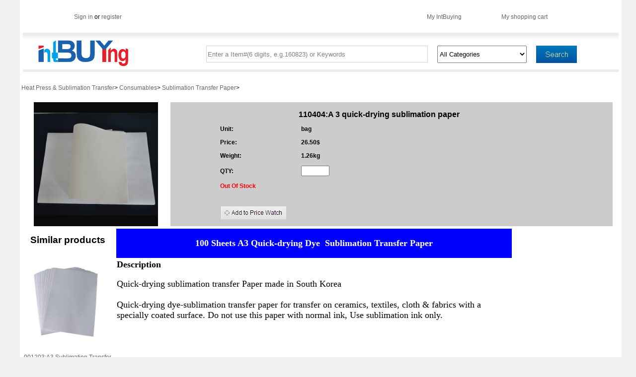

--- FILE ---
content_type: text/html
request_url: https://intbuying.com/newproductdetail.asp?productid=110404&typeid=1630
body_size: 18162
content:

<!DOCTYPE html PUBLIC "-//W3C//DTD XHTML 1.0 Transitional//EN" "http://www.w3.org/TR/xhtml1/DTD/xhtml1-transitional.dtd">
<html xmlns="http://www.w3.org/1999/xhtml">
<script type="text/javascript">
function check()
{
//正则表达式判断
     //var re = /^[0-9]+.?[0-9]*$/;//判断字符串是否为数字
	 var re = /^[1-9]+[0-9]*]*$/;//判断字符串是否为正整数
	 if (re.test(document.business.qty.value) )
	 {    
		 return true;
	 }
	 else if(re.test(document.business.bookingNum.value))
	 {
	     return true
	 }
	 else
	 {
	    alert("Please enter a positive integer");
		 return false;
	 }
}
</script>
<head>
<meta http-equiv="Content-Type" content="text/html; charset=gb2312" />

<title>A 3 quick-drying sublimation paper</title>
<style type="text/css">
<!--
.STYLEd {
	font-size: 19px;
	font-weight: bold;
	font-family: Verdana, Arial, Helvetica, sans-serif;
}
a{
	position:relative;
	text-decoration:none;
	color:#666666;
}
a:hover{
	position:relative;
	text-decoration:underline;
}
.STYLE1 {color: #FF0000}
-->
</style>
</head>

<body style="width:1200px; margin:0 auto; text-align:center;background-color:#F1F1F1">

<table width="1200"  border="0" style="width:1200px; background-color:#ffffff">
<tr>
<td width="1200">

<!DOCTYPE html PUBLIC "-//W3C//DTD XHTML 1.0 Transitional//EN" "http://www.w3.org/TR/xhtml1/DTD/xhtml1-transitional.dtd">
<html xmlns="http://www.w3.org/1999/xhtml">
<head>
<meta http-equiv="Content-Type" content="text/html; charset=gb2312" />
<link rel="stylesheet" href="css/style.css" type="text/css" media="screen" />
<title></title>
<style type="text/css">
<!--
.STYLE1 {
	font-family: Verdana, Arial, Helvetica, sans-serif;
	
}
a{
	position:relative;
	text-decoration:none;
	color:#666666;
}
a:hover{
	position:relative;
	text-decoration:underline;
}
.txt_tishi{color:Gray;}
-->
</style>
<script>
function cls(){
    var obj = event.srcElement ? event.srcElement : event.target;
    if(obj.value == obj.defaultValue)
    {
        obj.classList.remove("txt_tishi");
        obj.value = ""; 
    }
}
function res(){ 
    var obj = event.srcElement ? event.srcElement : event.target;
    if(obj.value =="")
    {
        obj.setAttribute("class","txt_tishi");
        obj.value = obj.defaultValue; 
    }
}
</script>
</head>

<body style="width:1200px; margin:auto">
<table style="width:1200px; height:50px;margin:auto; background-color:#FFFFFF; border:0;" >
<tr>
<td width="1200">

<!DOCTYPE html PUBLIC "-//W3C//DTD XHTML 1.0 Transitional//EN" "http://www.w3.org/TR/xhtml1/DTD/xhtml1-transitional.dtd">
<html xmlns="http://www.w3.org/1999/xhtml">
<head>
<meta http-equiv="Content-Type" content="text/html; charset=gb2312" />

<title></title>
</head>

<body style="background-color:#FFFFFF">

<table  style="width:1000px; height:50px;margin:0 auto;">
  <tr>
    <td width="586" height="50" style="text-align:left;">

        <font style="font-weight:lighter"><a href="Register.asp">Sign in</a> or <a href="Register.asp"  >register</a></font>
        
    </div></td>
    <td width="124"><a href="myaccount.asp">
      <p style=" font-family:Verdana, Arial, Helvetica, sans-serif ;font-size:12px; color:#666666">My IntBuying </p>
    </a></td>
    <td width="152"><a href="myshippingcart.asp" target="_blank"> 
    <p style="font-family:Verdana, Arial, Helvetica, sans-serif; font-size:12px; color:#666666">My shopping cart</p>
    </a></td>
 
  </tr>
</table>
</body>
</html>

</td>
</tr>
<tr>
    <td width="1200">
	<table width="1199"  height="79" border="0" cellpadding="0" cellspacing="0"  style="background-image:url(image/asc1_03.gif)">
      <tr>
        <td width="200" rowspan="3"><div align="center"><a href="index.asp"><img src="image/intbuying.png"   border="0"  width="200"/></a></div></td>
        <td height="26" colspan="3" >&nbsp;</td>
        <td width="35"  rowspan="3" >&nbsp;</td>
      </tr>
    
      <tr>
	   <form method="post" name="search" action="SearchProduct.asp?action=search">
        <td width="474" height="38" valign="top">
		<div style="text-align:right">
		
		 <input type="text" style="width:440px; height:30px;border:#D5D5D5 1px solid;"  name="searchtext" class = "txt_tishi" value="Enter a Item#(6 digits, e.g.160823) or Keywords" onfocus="cls()" onblur="res()"/>
		 </div>		 </td>
        <td width="180" valign="top"><select name="typeid" style="height:35px; width:180px">
		 <option value="0" >All Categories</option>
		 
		  <option value="1458" >Screen Printing</option>
		 
		  <option value="1460" >Heat Press &#38; Sublimation Transfer</option>
		 
		  <option value="1461" >Button Maker</option>
		 
		  <option value="1462" >Office Supply</option>
		 
		  <option value="1463" >Packaging Supply</option>
		 
		  <option value="1464" >Cutter Plotter</option>
		 
		  <option value="1468" >Pad Printing &#38; Hot Stamping</option>
		 
		  <option value="1469" >CNC, Metalworking &#38; Manufacturing</option>
		 
		  <option value="1656" >Engraving</option>
		 
		  <option value="2072" >Lab Instruments &#38; Equipment</option>
		 
		  <option value="1692" >Outdoors &#38; Sports</option>
		 
		  <option value="1711" >Automotive Tools</option>
		 
		  <option value="2135" >Material Handling &#38; locker</option>
		 
		  <option value="1845" >Restaurant &#38; Food Service</option>
		 
		  <option value="1847" >Home&#38;Garden</option>
		 
		  <option value="2159" >Other</option>
		 
		  <option value="1961" >Business &#38; Industrial</option>
		 
		 </select></td>
        <td width="102" valign="top" align="left"><input type="image"  src="image/search.jpg"  style="height:35px"/></td>	
	 </form>
	 
      </tr>
    </table></td>
  </tr>
</table>
</body>
</html>

</td></tr>
<tr>
<td align="left" style="height:50px">

<a href="productlist.asp?typeid=1460">Heat Press &#38; Sublimation Transfer</a><span class="STYLE21">></span>

<a href="productlist.asp?typeid=1629">Consumables</a><span class="STYLE21">></span>

<a href="productlist.asp?typeid=1630">Sublimation Transfer Paper</a><span class="STYLE21">></span>

</td>
</tr>
<tr>
<td valign="top">


<table width="1190"  border="0" cellpadding="0" cellspacing="0">
  <tr>
    <th width="250" height="250" scope="col"><img src="pic/110404_sml.gif" border="0" style="width:250px"/></th>
    <th width="740" scope="col" style="background-color:#CCCCCC">
	<form method="post" name="business" action="?Action=Addtoshipping&productid=110404&typeid=1630" onSubmit="return check()">
	  <table width="640" height="200" border="0" cellspacing="0" cellpadding="0" style="text-align:left; margin-left:100px">
        <tr>
          <input type="hidden" name="productid" value="110404" />
          <th colspan="2" align="left" scope="col"><div align="center">
            <input type="hidden" name="productname" value="A 3 quick-drying sublimation paper" />
            <font style="font-family:Verdana, Arial, Helvetica, sans-serif; font-size:16px">110404:A 3 quick-drying sublimation paper</font></div></th>
        </tr>
        <tr>
          <td width="166"><div align="left">Unit:</div></td>
          <td width="484">bag</td>
        </tr>
        <tr>
          
          <td><div align="left">Price:</div></td>
          <td><input type="hidden" name="price" value="26.5" />
              26.50$</td>
        </tr>
        <tr>
          <td><div align="left">Weight:</div></td>
          <td><input type="hidden" name="weight" value="1.26" />
              1.26kg</td>
        </tr>
		
        <tr>
          <td><div align="left">QTY:</div></td>
          <td><input name="qty" type="text"  size="5" /><input name="usedstate" type="hidden"  size="5"  value="n"/></td>
        </tr>
        
        <tr>
          <td colspan="2">
		  
		  <span class="STYLE1">Out Of Stock</span>
		  		   </td>
        </tr>
		 
		<tr>
          <td colspan="2">  &nbsp; &nbsp; &nbsp;
		  &nbsp; &nbsp; &nbsp;
		  
		  </td>
        </tr>
      </table>
	</form>	
	<form  method="post" action="pricewatch.asp?productid=110404&typeid=1630">
	  <div align="left" style="margin-left:100px">
	    <input type="hidden" name="productid" value="110404"/>
	    <input  type="image" src="image/pricewatch.jpg"/>
	    &nbsp; &nbsp; &nbsp;
	      </div>
	</form>
	</th>
	
  </tr>
  </table>
  <table style="width:1199px; border:0;">
  <tr>
   <td width="181" valign="top">
   <table width="180" border="0" cellpadding="0" cellspacing="0">
   <tr>
   <td>
     </br>
     <div align="center" class="STYLEd">Similar products </div>
	 </br>	 </td>
   </tr>
   
   <tr>
   <td>
   <p><a href="newproductdetail.asp?productid=001203&typeid=1630" target="_blank"><img src="pic/001203_sml.jpg" border="0" style="width:180px"/></a></p>
   <p><a href="newproductdetail.asp?productid=001203&typeid=1630" style="text-decoration:none" target="_blank">001203:A3 Sublimation Transfer Paper(Korea)</a></p>   </td>
   </tr>
   
   </table></td>
    <td width="1006" valign="top" style=" width:800px">
	<div style="width:999px; overflow:hidden; text-align:left">

	
	<style type="text/css">.dc_tracker_img{display:none;}.dc_tracker_img:last-of-type{display:block;}p:empty+hr{display:none;}hr+span.ebay{display:none;}</style>
<meta name="viewport" content="width=device-width, initial-scale=1.0, maximum-scale=1.0, minimum-scale=1.0, user-scalable=no, minimal-ui">
<font rwr="1" size="4" face="Verdana"><!--[Datacaciques code start,cross,md5___20851___,don't modify it]--><!-- dc-cs-style,md5:c537e8154220ea8ba16098e653785072 --><style>.dc-dock{position:absolute;width:35px;height:20px;background:url([data-uri]) no-repeat top right}.cs-head{overflow:hidden;position:relative}.cs-head .title{margin:0;font-weight:400;font-size:14px;padding:5px 10px}.dc-cs:hover .dc-dock,.dc-dock:hover{width:117px;background-position:bottom right}.dc-cs{clear:both;max-width:100vw}.dock-rb{right:0;bottom:0} 
.cs-top .cs-head .title {
font-weight: 400;
font-size: inherit;
}
.cs-top .cs-head .title:after {
content: 'You may like';
color: #FFFFFF;
}
.cs-top .cs-list .title{
color:#333333;
}
.cs-top .cs-list .expand{
display: inline;
}
@media (max-width:480px) {
.cs-top .cs-list>li:nth-child(n+7) {
display: none;
}
.cs-top{
display: block;
}
}
.cs-top .cs-head {
background-color: #FF751A;
}
.cs-bottom,.cs-append{
display: none;
}
@media (min-width: 640px) {
.cs-list-col7 .coupon, .cs-list-col8 .coupon, .cs-list-col9 .coupon, .cs-list-col10 .coupon {
display: none !important;
}
} .cs-list{margin:0 0 0 -20px;padding:0;background:#FFF}.cs-list:after,.cs-list:before{display:table;line-height:0;content:""}.cs-list:after{clear:both}.cs-list>li{float:left;width:16.66%;list-style:none;box-sizing:border-box;padding:10px 0 10px 20px;position:relative;margin:0}.cs-append,.cs-bottom{margin-top:10px}.cs-list-col6>li{width:16.66%}.cs-list-col7{margin-left:-18px}.cs-list-col7>li{width:14.28%;padding-left:18px}.cs-list-col8{margin-left:-16px}.cs-list-col8>li{width:12.5%;padding-left:16px}.cs-list-col9{margin-left:-15px}.cs-list-col9>li{width:11.11%;padding-left:15px}.cs-list-col10{margin-left:-14px}.cs-list-col10>li{width:10%;padding-left:14px}.cs-list-col11{margin-left:-12px}.cs-list-col11>li{width:9.09%;padding-left:12px}.cs-list-col12{margin-left:-10px}.cs-list-col12>li{width:8.33%;padding-left:10px}.cs-list-collapse .expand{display:none}.cs-list-collapse>li{padding:0}@media (max-width:800px){img{max-width:100%}.cs-list{margin-left:-20px}.cs-list>li{width:20%!important;padding-left:20px}}@media (max-width:640px){img{max-width:100%}.cs-list{margin-left:-18px}.cs-list>li{width:33.33%!important;padding-left:18px}}@media (max-width:480px){img{max-width:100%}.cs-list{margin-left:-15px}.cs-list>li{width:50%!important;padding-left:15px}}.cs-list .cover:after{display:block;content:'';padding-top:100%;background-repeat:no-repeat;background-size:cover;background-position:center}.cs-list a{text-decoration:none}.cs-list a:hover .title{text-decoration:underline}.cs-list .title{color:#333;margin:5px 0}.cs-list .title:after{display:block;display:-webkit-box;-webkit-line-clamp:2;-webkit-box-orient:vertical;font-size:14px;line-height:1.4em;height:2.8em;overflow:hidden;white-space:normal;word-break:break-word;-webkit-hyphens:auto;-ms-hyphens:auto;hyphens:auto}.cs-list .plus{height:20px;overflow:hidden}.cs-list .price{color:#E50010}.cs-list .price:after{content:'';font-size:14px}.cs-list .origin{margin-left:3px;font-size:12px;color:#AAA}.cs-list .origin:after{display:none;content:'';text-decoration:line-through}.cs-list .coupon{display:none;width:60px;height:60px;border-radius:50%;background:rgba(224,13,12,.8);color:#FFF;position:absolute;top:10px;right:10px;text-align:center;padding-top:12px;box-sizing:border-box}.cs-list .coupon:before{content:'';font-size:20px}.cs-list .coupon:after{content:'Off';font-size:12px;position:absolute;bottom:8px;right:12px}.dc-cs *{text-align:left}.cs-top .cs-head{min-height:24px}.cs-append .cs-head .title,.cs-bottom .cs-head .title,.cs-top .cs-head .title{min-height:12px}p:empty+hr{display:none}hr+span.ebay{display:none}.dc_tracker_img{display:none}#ds_div>.dc_tracker_img:last-of-type{display:block} [data-lid="230924285027"] .cover:after{background-image:url(https://i.ebayimg.com/00/s/NTIzWDUyMw==/z/z9MAAOxyhlJRe30p/$\(KGrHqV,!rkFE21HJQm1BRe30o1WdQ~~60_1.JPG?set_id=880000500F)}[data-lid="230924285027"] .title:after{content:'6 Color Silk Screen Printing Materials Accessories Kit Squeegee Ink Supply'}[data-lid="230924285027"] .price:after{content:'$549'} [data-lid="230972204975"] .cover:after{background-image:url(https://i.ebayimg.com/00/s/ODAwWDgwMA==/z/7-AAAOSwjk9ZQLCu/$_2.JPG?set_id=8800005007)}[data-lid="230972204975"] .title:after{content:'Full 4 Color Silk Screening Supply Kit Squeegee & UV Exposure Unit & Materials'}[data-lid="230972204975"] .price:after{content:'$409'} [data-lid="232688465553"] .cover:after{background-image:url(https://i.ebayimg.com/00/s/NjAwWDgwMA==/z/hbIAAOSwytJZ-DHe/$_2.JPG?set_id=880000500F)}[data-lid="232688465553"] .title:after{content:'Screen Printing Materials Storage Pack Squeegee Frame Ink bottle Place Table'}[data-lid="232688465553"] .price:after{content:'$799'} [data-lid="232093032944"] .cover:after{background-image:url(https://i.ebayimg.com/00/s/MTAwMFgxMDAw/z/rDgAAOSwT6pV0Ura/$_2.JPG?set_id=880000500F)}[data-lid="232093032944"] .title:after{content:'Screen Printing Materials Kit Hand Tools Pack Mating with 1 Color Press Printer'}[data-lid="232093032944"] .price:after{content:'$199'} [data-lid="253063723388"] .cover:after{background-image:url(https://i.ebayimg.com/00/s/MTQxN1gxNDE3/z/hmEAAOSwJWFaXp72/$_2.JPG?set_id=880000500F)}[data-lid="253063723388"] .title:after{content:'Manual Cylinder Screen Printing Kit Press Printer with DIY Materials Hand Tool'}[data-lid="253063723388"] .price:after{content:'$699'} [data-lid="253347395319"] .cover:after{background-image:url(https://i.ebayimg.com/00/s/Nzc5WDc3OQ==/z/-94AAOSwX7BaTt3N/$_2.JPG?set_id=880000500F)}[data-lid="253347395319"] .title:after{content:'Full Set Screen Printing Kit Press Machine Bundle Dryer UV Exposure Screen Frame'}[data-lid="253347395319"] .price:after{content:'$2599'} [data-lid="231982883127"] .cover:after{background-image:url(https://i.ebayimg.com/00/s/NzUzWDgwMA==/z/EPAAAOSwXshaTG~a/$_2.JPG?set_id=880000500F)}[data-lid="231982883127"] .title:after{content:'Screen Printing Press 3 color 4 Station Dryer DIY Kit Exposure Drying Cabinet'}[data-lid="231982883127"] .price:after{content:'$1409'} [data-lid="253470300363"] .cover:after{background-image:url(https://i.ebayimg.com/00/s/NDUwWDgwMA==/z/mZAAAOSwawpXvRD8/$_2.JPG?set_id=880000500F)}[data-lid="253470300363"] .title:after{content:'Screen Printing kit 3 color 4 Station Printer with Dryer Materials Pack'}[data-lid="253470300363"] .price:after{content:'$1399'} [data-lid="332576742238"] .cover:after{background-image:url(https://i.ebayimg.com/00/s/NTcxWDgwMA==/z/3jcAAOSwMvtZUyH3/$_2.JPG?set_id=8800005007)}[data-lid="332576742238"] .title:after{content:'Floor Model 4 Color Screen Printing Kit All Printing Materials 1 Station Press'}[data-lid="332576742238"] .price:after{content:'$999'} [data-lid="232549681467"] .cover:after{background-image:url(https://i.ebayimg.com/00/s/ODAwWDgwMA==/z/U9EAAOSw-89ZSM4J/$_2.JPG?set_id=8800005007)}[data-lid="232549681467"] .title:after{content:'4 Color Screen Printing Press Bundle Kit DIY Package Flash Dryer Squeegee INK'}[data-lid="232549681467"] .price:after{content:'$1399'} [data-lid="231897034213"] .cover:after{background-image:url(https://i.ebayimg.com/00/s/ODAwWDgwMA==/z/-5QAAOSwSYpZ2CEN/$_2.JPG?set_id=8800005007)}[data-lid="231897034213"] .title:after{content:'3 Color Screen Printing Machine with DIY Materials Kit Micro-adjust Equipment'}[data-lid="231897034213"] .price:after{content:'$1219'} [data-lid="332217275926"] .cover:after{background-image:url(https://i.ebayimg.com/00/s/NjAwWDgwMA==/z/BpgAAOSwH3haADL9/$_2.JPG?set_id=880000500F)}[data-lid="332217275926"] .title:after{content:'6 Color Screen Printing Kit Double Rotary Press Flash Dryer Exposure & Materials'}[data-lid="332217275926"] .price:after{content:'$1759'} [data-lid="232549682077"] .cover:after{background-image:url(https://i.ebayimg.com/00/s/ODAwWDgwMA==/z/cDEAAOSw-0xYOTWS/$_2.JPG?set_id=8800005007)}[data-lid="232549682077"] .title:after{content:'Manual 4 Color Screen Printing Press Kit Flash Dryer Squeegee Screen Frame'}[data-lid="232549682077"] .price:after{content:'$899'} [data-lid="232423236678"] .cover:after{background-image:url(https://i.ebayimg.com/00/s/NzUzWDgwMA==/z/uBcAAOSw4dxZdrXv/$_2.JPG?set_id=8800005007)}[data-lid="232423236678"] .title:after{content:'NEW 4-4 Color Screen Printing Package Press Printer Drying Cabinet Material Kit'}[data-lid="232423236678"] .price:after{content:'$1439'} [data-lid="253470300438"] .cover:after{background-image:url(https://i.ebayimg.com/00/s/OTkyWDk5Mg==/z/8QEAAOSwxX1ZvJcx/$_2.JPG?set_id=880000500F)}[data-lid="253470300438"] .title:after{content:'Desktop Screen Printing Press 3 Color Printer Flash Dryer Hand Tool Ink Supplies'}[data-lid="253470300438"] .price:after{content:'$1159'} [data-lid="232068221112"] .cover:after{background-image:url(https://i.ebayimg.com/00/s/MTAwMFgxMDAw/z/dl0AAOSwCkZZQ5h6/$_2.JPG?set_id=8800005007)}[data-lid="232068221112"] .title:after{content:'4 Color Screen Printing Press Kit Flash Dryer/Exposure/Drying Oven DIY Materials'}[data-lid="232068221112"] .price:after{content:'$1329'} [data-lid="230981112137"] .cover:after{background-image:url(https://i.ebayimg.com/00/s/ODAwWDgwMA==/z/49wAAOSw3h1ZRJ1t/$_2.JPG?set_id=8800005007)}[data-lid="230981112137"] .title:after{content:'Silk Screen Printing Start Hobby Kit 4 Color press & Drying Cabinet &UV exposure'}[data-lid="230981112137"] .price:after{content:'$999'} [data-lid="232155547658"] .cover:after{background-image:url(https://i.ebayimg.com/00/s/ODI3WDgyNw==/z/Xn4AAOSwEzxYON2t/$_2.JPG?set_id=8800005007)}[data-lid="232155547658"] .title:after{content:'4 Color 4 Station Screen Printing Press Kit Tensioned Sceen Frame & Hand Tools'}[data-lid="232155547658"] .price:after{content:'$999'} [data-lid="252485141633"] .cover:after{background-image:url(https://i.ebayimg.com/00/s/Njg2WDgwMA==/z/aCgAAOSwuNBZk-H4/$_2.JPG?set_id=8800005007)}[data-lid="252485141633"] .title:after{content:'Full Set 4 Color 2 Station Screen Printing Press Shirt Equipments & Supplies'}[data-lid="252485141633"] .price:after{content:'$2499'} [data-lid="332318059919"] .cover:after{background-image:url(https://i.ebayimg.com/00/s/NDUyWDc3Nw==/z/dh0AAOSwS9pZdrV-/$_2.JPG?set_id=8800005007)}[data-lid="332318059919"] .title:after{content:'3 Color Screen Printing Kit Micro adjustment Pritner with Dryer & DIY Ink/ Tools'}[data-lid="332318059919"] .price:after{content:'$1059'} [data-lid="332318060368"] .cover:after{background-image:url(https://i.ebayimg.com/00/s/ODAwWDgwMA==/z/xboAAOSwyltZRJYE/$_2.JPG?set_id=8800005007)}[data-lid="332318060368"] .title:after{content:'3 Color Silk Screen Printing Kit-Press Printer/Exposure/ Drying Case/ Coater etc'}[data-lid="332318060368"] .price:after{content:'$1229'} [data-lid="332124525103"] .cover:after{background-image:url(https://i.ebayimg.com/00/s/ODAwWDgwMA==/z/BnUAAOSw3v5YoThy/$_2.JPG?set_id=8800005007)}[data-lid="332124525103"] .title:after{content:'Silk Screen Printing Kit 1 Color Press Printer Squeege /Ink /Screen Frame/Tools'}[data-lid="332124525103"] .price:after{content:'$249'} [data-lid="253241546074"] .cover:after{background-image:url(https://i.ebayimg.com/00/s/NTA5WDgwMA==/z/Ox4AAOSw7KJXDw5U/$_2.JPG?set_id=880000500F)}[data-lid="253241546074"] .title:after{content:'Screen Printing Press 6 Color Shirt DIY KIT Screen Printer Squeegee Ink Frame'}[data-lid="253241546074"] .price:after{content:'$1569'} [data-lid="330862138434"] .cover:after{background-image:url(https://i.ebayimg.com/00/s/NjgwWDc2NQ==/z/~OcAAOSw-RRXCLwJ/$_2.JPG?set_id=880000500F)}[data-lid="330862138434"] .title:after{content:'6 Color Silk Screen Printing Press with Flash Dryer & Complete DIY Shirt Supply'}[data-lid="330862138434"] .price:after{content:'$2299'} [data-lid="252674434493"] .cover:after{background-image:url(https://i.ebayimg.com/00/s/ODAwWDgwMA==/z/AlAAAOSwE7RXF0WL/$_2.JPG?set_id=880000500F)}[data-lid="252674434493"] .title:after{content:'4 Color 2 Station Screen Printing Start Kit & Full Colors Printing materials'}[data-lid="252674434493"] .price:after{content:'$919'} [data-lid="230908211067"] .cover:after{background-image:url(https://i.ebayimg.com/00/s/ODAwWDgwMA==/z/vCwAAOSw~e5ZR39p/$_2.JPG?set_id=8800005007)}[data-lid="230908211067"] .title:after{content:'6 Color Silk Screen Printing Press Equipment Kit with Complete Supply Materials'}[data-lid="230908211067"] .price:after{content:'$2149'} [data-lid="230910947798"] .cover:after{background-image:url(https://i.ebayimg.com/00/s/ODAwWDgwMA==/z/bQQAAOSwpONZR48X/$_2.JPG?set_id=8800005007)}[data-lid="230910947798"] .title:after{content:'Micro Regist 4 Color 4 Station Screen Printing Kit Flash Dryer DIY T-shirt Tools'}[data-lid="230910947798"] .price:after{content:'$1699'} [data-lid="332318058146"] .cover:after{background-image:url(https://i.ebayimg.com/00/s/ODAwWDgwMA==/z/pCwAAOSw~RVaJ100/$_2.JPG?set_id=880000500F)}[data-lid="332318058146"] .title:after{content:'4 Color Screen Printing Kit 4 Station Press Printer with Materials Hand Tools'}[data-lid="332318058146"] .price:after{content:'$1299'} [data-lid="230783801326"] .cover:after{background-image:url(https://i.ebayimg.com/00/s/MTAwMFgxMDAw/z/8hUAAOSwSzRZUgA9/$_2.JPG?set_id=8800005007)}[data-lid="230783801326"] .title:after{content:'4 Color 2 Station Screen Printing Press Kit Simple Exposure Unit & Material Tool'}[data-lid="230783801326"] .price:after{content:'$829'} [data-lid="330850714421"] .cover:after{background-image:url(https://i.ebayimg.com/00/s/ODAwWDgwMA==/z/nUAAAOSwyltZVJ1R/$_2.JPG?set_id=8800005007)}[data-lid="330850714421"] .title:after{content:'4 Color Silk Screen Printing Kit Press Printer & Full Materials Package Supply'}[data-lid="330850714421"] .price:after{content:'$809'} [data-lid="230919969030"] .cover:after{background-image:url(https://i.ebayimg.com/00/s/ODAwWDgwMA==/z/4gkAAOSwRXRZSN2Y/$_2.JPG?set_id=8800005007)}[data-lid="230919969030"] .title:after{content:'4 Color Screen Printing Press Kit DIY Printer & Flash Dryer & INK DIY Squeegees'}[data-lid="230919969030"] .price:after{content:'$1299'} [data-lid="331321184807"] .cover:after{background-image:url(https://i.ebayimg.com/00/s/ODAwWDgwMA==/z/v6UAAOSwVEVZk-Se/$_2.JPG?set_id=8800005007)}[data-lid="331321184807"] .title:after{content:'Silk Screen Printing Kit 4 color Screen Press Printer/ Exposure & Dryer Package'}[data-lid="331321184807"] .price:after{content:'$1499'} [data-lid="232238418638"] .cover:after{background-image:url(https://i.ebayimg.com/00/s/NjUwWDgyMw==/z/Xg4AAOSwyWZZTNcO/$_2.JPG?set_id=8800005007)}[data-lid="232238418638"] .title:after{content:'1 Color Screen Printing Kit Simple Press Machine & Materials /Consumable Package'}[data-lid="232238418638"] .price:after{content:'$549'} [data-lid="330853314961"] .cover:after{background-image:url(https://i.ebayimg.com/00/s/ODAwWDgwMA==/z/ZL0AAOSwT75Zk-W0/$_2.JPG?set_id=8800005007)}[data-lid="330853314961"] .title:after{content:'4 Color Silk Screen Printing Press Printer Complete Screen Printing Kit Bundle'}[data-lid="330853314961"] .price:after{content:'$1499'} [data-lid="332318058068"] .cover:after{background-image:url(https://i.ebayimg.com/00/s/MTAwMFgxMDAw/z/LvgAAOSwA3dYO5--/$_2.JPG?set_id=8800005007)}[data-lid="332318058068"] .title:after{content:'4-4 ColorScreen Printing Kit Rotary Printer/ Flash Dryer/ Screen Frame/ Squeegee'}[data-lid="332318058068"] .price:after{content:'$1349'} [data-lid="230913800778"] .cover:after{background-image:url(https://i.ebayimg.com/00/s/NjcyWDgwMA==/z/rMMAAOSw5cNYO6T9/$_2.JPG?set_id=8800005007)}[data-lid="230913800778"] .title:after{content:'Screen Mesh Stretching Kit Screen Printing Package Tape/ Stretcher & Blank Frame'}[data-lid="230913800778"] .price:after{content:'$369'} [data-lid="230786978262"] .cover:after{background-image:url(https://i.ebayimg.com/00/s/NjgwWDgwMA==/z/xlsAAOSwnJZZk-aZ/$_2.JPG?set_id=8800005007)}[data-lid="230786978262"] .title:after{content:'Full Set 6 Color Screen Printing Kit Press Printer Flash Dryer Exposure DIY Tool'}[data-lid="230786978262"] .price:after{content:'$3499'} [data-lid="253470300402"] .cover:after{background-image:url(https://i.ebayimg.com/00/s/ODAwWDgwMA==/z/-y8AAOSwryNZk-hj/$_2.JPG?set_id=8800005007)}[data-lid="253470300402"] .title:after{content:'4 Color Silk Screen Printing Kit Press Printing Machine Exposure Consumable'}[data-lid="253470300402"] .price:after{content:'$1100'} </style><!--[Datacaciques code end]--><!--[Datacaciques code start,cross,md5___829___,don't modify it]--><!-- dc-cs-link,md5:53335e941f59210c71ab0da0eaa49ae5 --><link rel="stylesheet prefetch" href="https://crosell.datacaciques.com/cmaster/getstyle?s=H4sIAAAAAAAAA11TyZHbQAxMyA%2FcRzgUKUbgZwdvzJY00rpK%2BrALQF8TEDOjqPAAu4hSeaeHc3ek%2FfmL%2BdRiUk6SSAEzzhPn%2FYJShGwmcN9QwtFvSKLKwt0Vt6AEUhuiVlJpM%2FQTl6LsBblSaIpqFeoA3zjuDamltis3knEznN4LuUuqlIehMQ5GPvaUJSmRhuLh4EK8plTFcySO5oKca%2BqRm6FbR7FF4irwtafmVvVsNOGh3fCE5F4onJLeEiDBunj8XiiUiTHkcYF4QzZ%2FjcjCGFIEt%2F%2FI2zB8Enoiio%2BHs06YWXBei%2BRnIXWt76xD%2FonKb108gViGj2SB1QdysXI2DtWV79Vr7VvXiCbvHufjWkzs%2BAXF2Fs4DjwYyhtiMRdnmgJc6xDtW6OZ3YLSIE%2BchPD3FFUM8zK1n3wNRpvhpDXfrRVNq076%2FEimGjNo8locbJVqQ0xtmf1jLzme929dK2bkjZ7m7JQpS4t4WowxX6fwzw9Dp2SbBuB8LNUqX7fm2fRkBj1g116oOquYy2pMCHv93qFMA40r5tDFi%2F%2F7ff3cmtGpDq%2BwvPfUJj81WMzvKdXXqxwHabpWuOdhjurzS1d0loTAR7J8PNxlm%2BqejJiyLegfb4n6zSIEAAA%3D"><!--[Datacaciques code end]--><!--[Datacaciques code start,cross,md5___13976___,don't modify it]--><!-- dc-cs-top,md5:c084867279479ee0f7b7ebf7dd751872 -->
<meta http-equiv="Content-Type" content="text/html; charset=gb2312">
<title>4-4 Color T-shirt Screen Printin</title>
<span style="widows: 2; text-transform: none; text-indent: 0px; white-space: normal; orphans: 2; letter-spacing: normal; color: rgb(0,0,0); word-spacing: 0px; font-size-adjust: none; font-stretch: normal; webkit-text-decorations-in-effect: none; webkit-text-size-adjust: auto; webkit-text-stroke-width: 0px" class="Apple-style-span">
	<font rwr="1" size="4" face="Verdana">
<table id="table99" border="0" width="800">
<tbody><tr>
<td width="800" height="37" bgcolor="#0000FF">
<p align="center"></font></font>
<font rwr="1" size="4" face="Verdana" color="#FFFFFF">
</span>
</font>
<font color="#FFFFFF" size="4" rwr="1"><b>100 Sheets A3 Quick-drying Dye&nbsp;
Sublimation Transfer Paper</b></font></td>
</tr>
	<font rwr="1" size="4" face="Verdana">
<tr>
<td width="800">
<b><font size="4">Description</font></b><p>Quick-drying sublimation transfer 
Paper made in South Korea<br>
<br>
Quick-drying dye-sublimation transfer paper for transfer on ceramics, textiles, 
cloth & fabrics with a specially coated surface. Do not use this paper with 
normal ink, Use sublimation ink only.<br>
<br>
<br>
　</td>
</tr>
<tr>
<td width="800">
<p align="center">
<img src="https://buyyou.net/cbe/data/prd/110/404/1.jpg" alt="https://buyyou.net/cbe/data/prd/110/404/1.jpg" class="shrinkToFit" width="642" height="636"></p>
<font rwr="1" size="4" face="Verdanal"><p>
　</td>
</tr>
<font rwr="1" size="4" face="Verdana">
<tr>
<td width="800">
<b style="color: rgb(0, 0, 0); font-family: Simsun; font-style: normal; font-variant: normal; letter-spacing: normal; line-height: normal; orphans: 2; text-align: start; text-indent: 0px; text-transform: none; white-space: normal; widows: 2; word-spacing: 0px; -webkit-text-stroke-width: 0px; background-color: rgb(255, 255, 255); z-index: 10; margin: 0px; padding: 0px">
<font face="Verdana" style="z-index: 10; margin: 0px; padding: 0px;" size="4">
Feature:</font></b><br>
<br>
Size: A3 - 420mm X 297mm (16.6 inches X 11.7 inches) very close to a letter 
size.<p><br>
Suitable Media: Light color Polyester fabrics, polymer-coated hard substrate 
ceramics, metals, woods, mouse pads ,cell phone cases, and Light color polyester 
fabrics mixed with no more than 50% of cotton, etc .<br>
　</td>
</tr>
</tbody></table>
<font rwr="1" size="4" face="Verdana">
<table style="Z-INDEX: 10; PADDING-BOTTOM: 0px; WIDOWS: 2; TEXT-TRANSFORM: none; TEXT-INDENT: 0px; MARGIN: 0px; PADDING-LEFT: 0px; PADDING-RIGHT: 0px; FONT: 12px Simsun; WHITE-SPACE: normal; ORPHANS: 2; LETTER-SPACING: normal; COLOR: rgb(0,0,0); WORD-SPACING: 0px; PADDING-TOP: 0px; -webkit-text-size-adjust: auto; -webkit-text-stroke-width: 0px" id="table739" border="0" width="806">
<tbody style="Z-INDEX: 10; PADDING-BOTTOM: 0px; MARGIN: 0px; PADDING-LEFT: 0px; PADDING-RIGHT: 0px; FONT-SIZE: 12px; PADDING-TOP: 0px">
<font rwr="1" size="4" face="Verdana">
</tbody></table>
<table id="table733" border="0" width="800">
<tbody><tr>
<td width="803">
<span style="widows: 2; text-transform: none; text-indent: 0px; white-space: normal; orphans: 2; letter-spacing: normal; color: rgb(0,0,0); word-spacing: 0px; font-size-adjust: none; font-stretch: normal; webkit-text-decorations-in-effect: none; webkit-text-size-adjust: auto; webkit-text-stroke-width: 0px" class="Apple-style-span">
<table style="BORDER-COLLAPSE: collapse" border="0" width="800" id="table734">
<tbody><tr>
<td style="TEXT-ALIGN: left" height="2" width="795">
<span style="BORDER-COLLAPSE: collapse; -webkit-border-horizontal-spacing: 2px; -webkit-border-vertical-spacing: 2px" class="Apple-style-span">
<span style="WIDOWS: 2; TEXT-TRANSFORM: none; FONT-VARIANT: normal; FONT-STYLE: normal; TEXT-INDENT: 0px; BORDER-COLLAPSE: separate; FONT-FAMILY: Simsun; WHITE-SPACE: normal; ORPHANS: 2; LETTER-SPACING: normal; COLOR: rgb(0,0,0); FONT-SIZE: medium; FONT-WEIGHT: normal; WORD-SPACING: 0px; -webkit-text-size-adjust: auto; -webkit-text-stroke-width: 0px; -webkit-text-decorations-in-effect: none; -webkit-border-horizontal-spacing: 0px; -webkit-border-vertical-spacing: 0px" class="Apple-style-span">
<table id="table735" border="0" width="800">
<tbody>
	<font rwr="1" size="4" face="Verdana">
<tr>
<td width="2400" align="middle">
<img src="https://buyyou.net/cbe/data/prd/110/405/1-5.jpg" alt="https://buyyou.net/cbe/data/prd/110/405/1-5.jpg" width="782" height="511"></td>
</tr>
	</font>
	</span>
</span>
	</font></font>
	<font rwr="1" size="4" face="Verdana">
<span style="WIDOWS: 2; TEXT-TRANSFORM: none; FONT-VARIANT: normal; FONT-STYLE: normal; TEXT-INDENT: 0px; BORDER-COLLAPSE: separate; FONT-FAMILY: Simsun; WHITE-SPACE: normal; ORPHANS: 2; LETTER-SPACING: normal; COLOR: rgb(0,0,0); FONT-SIZE: medium; FONT-WEIGHT: normal; WORD-SPACING: 0px; -webkit-text-size-adjust: auto; -webkit-text-stroke-width: 0px; -webkit-text-decorations-in-effect: none; -webkit-border-horizontal-spacing: 0px; -webkit-border-vertical-spacing: 0px" class="Apple-style-span">
<span style="BORDER-COLLAPSE: collapse; -webkit-border-horizontal-spacing: 2px; -webkit-border-vertical-spacing: 2px" class="Apple-style-span">
	<font rwr="1" size="4" face="Terminal">
<tr>
<td width="2400" align="middle" height="429">
<p align="left"><font face="Verdana"><b><font size="4">Printing Guidelines</font></b><br>
<br>
<b>Printing:</b> <br>
Image side is wound to the outside of the roll. Printing is performed in 
″mirror″ image. Allow print to dry prior to transfer.<br>
<br>
<b>Printer & Ink Compatibility:</b><br>
<br>
quick-drying sublimation paper has been tested and run successfully on most 
brands of inkjet printer systems equipped with dye sublimation inks. </font> </p>
<p align="left"><font face="Verdana">Printers &nbsp;have all proven to provide excellent results 
with various dye sub ink manufacturers. <br>
It is always recommended to determine the compatibility of the paper for use on
<br>
your printer and heat press equipment.<br>
<br>
<b>Printer Settings:</b><br>
<br>
A Heavy Coated Paper print mode is recommended for all printer brands and 
models. </font> </p>
<p align="left"><font face="Verdana">Do not over saturate the paper. It will result in bleed and will 
not enhance transfer color. The image often looks ″washed out″ prior to 
sublimation. Colors will intensify when transferred. Use ICC color profiles to 
optimize your particular printer/ink/RIP setup.</font></td>
</tr>
	</font>
</span></span>
<font rwr="1" size="4" face="Verdana">
	<font rwr="1" size="4" face="Verdana">
</span>
</span>
</tbody></table>
<span style="widows: 2; text-transform: none; text-indent: 0px; white-space: normal; orphans: 2; letter-spacing: normal; color: rgb(0,0,0); word-spacing: 0px; font-size-adjust: none; font-stretch: normal; webkit-text-decorations-in-effect: none; webkit-text-size-adjust: auto; webkit-text-stroke-width: 0px" class="Apple-style-span">
<table id="table736" border="0" width="799">
<tbody><tr>
<td width="1815">
<span style="widows: 2; text-transform: none; text-indent: 0px; white-space: normal; orphans: 2; letter-spacing: normal; color: rgb(0,0,0); word-spacing: 0px; font-size-adjust: none; font-stretch: normal; webkit-text-decorations-in-effect: none; webkit-text-size-adjust: auto; webkit-text-stroke-width: 0px" class="Apple-style-span">
<font rwr="1" size="4" style="font-family:Verdana">
<p align="center">
<img src="https://buyyou.net/cbe/data/prd/110/404/4.jpg" alt="https://buyyou.net/cbe/data/prd/110/404/4.jpg" class="shrinkToFit" width="689" height="685"></p>
<p align="center">
　</p></font>
</span>
</td>
</tr>
<tr>
<td width="800">
<p style="font-style: normal; font-variant-ligatures: normal; font-variant-caps: normal; font-weight: normal; letter-spacing: normal; orphans: 2; text-align: start; text-indent: 0px; text-transform: none; white-space: normal; word-spacing: 0px; -webkit-text-stroke-width: 0px; text-decoration-style: initial; text-decoration-color: initial; word-wrap: break-word; text-size-adjust: none; color: rgb(102, 102, 102); font-family: " arial="" black",="" "avant="" garde";="" font-size:="" 18px;="" widows:="" 2;="" margin:="" 0px;="" padding:="" background-color:="" rgb(255,="" 255,="" 255);"="">
<strong>
<span style="background-color: #FFFFFF;">
<font rwr="1" size="4" face="Verdana" color="#000000">
Material Storage:</font></span><span style="background-color: #333333;"><font rwr="1" size="4" face="Verdana" color="#000000"><br>
</font></span>
<span style="background-color: rgb(255, 255, 255);">
<font rwr="1" size="3" face="Verdana" color="#000000">
<br>
</font></strong><font rwr="1" face="Verdana" color="#000000">

To protect unused material, it is recommended to store material in its original&nbsp;
</font></span><span style="background-color: rgb(255, 255, 255);">
<font rwr="1" face="Verdana" color="#000000">
<strong style="font-weight: 400">
packaging, in the poly bag at 59-86°F / 15-30°C and 30-70% RH.<br>
<br>
Only work with Sublimation ink, doesn’t work with iron on nor on 100% cotton&nbsp;
t-shirt, <br>
　<br>
for best result should be 100% polyester.</strong></font></span></p></td>
</tr>
<tr>
<td width="800">
<b>
<font rwr="1" size="4" face="Verdana">
Correct Using Quick-drying Sublimation Paper</font></b></font></font></font></font></span></font><span style="widows: 2; text-transform: none; text-indent: 0px; white-space: normal; orphans: 2; letter-spacing: normal; color: rgb(0,0,0); word-spacing: 0px; font-size-adjust: none; font-stretch: normal; webkit-text-decorations-in-effect: none; webkit-text-size-adjust: auto; webkit-text-stroke-width: 0px" class="Apple-style-span"><font rwr="1" size="4" face="Verdana" style="font-family: Arial"><font rwr="1" face="Verdana"><p>
1, Printing image on the rough surface coated by a special material, which can 
make the pressed result better.<br>
<br>
2, Due to coating material on the paper, if the air is very dry, the paper will 
be curled a little. Generally keeps all paper into plastic bag, take around 10 
sheets, turn the papers along long edge of the paper, (shiny surface is outside) 
put the papers in a mug, before printing, take one sheet paper from mug, bend 
the 4 corners of the paper to back (when printing, avoid printing head to touch 
the corner), put the paper into printer, printing immediately. </p>
<p>Or keep the rough surface down, and put a heavy object above it.<br>
<br>
3, When before printing, please keep the shiny surface outside, then roll the 
paper, and keep for 10 minutes.<br>
<br>
4, After printing, waiting 1 - 2 minutes for sublimation ink to dry, then make 
transfer.</font></p>
<font rwr="1" size="4" face="Verdana">
<p>
<b><font size="4" color="#FFFFFF" rwr="1" style="font-family: Verdana">hine</font></b></td>
</tr>
</tbody></table>
</font>
<font rwr="1" size="4" face="Verdana">
	<font rwr="1" size="4" face="Verdana">
<span style="widows: 2; text-transform: none; text-indent: 0px; white-space: normal; orphans: 2; letter-spacing: normal; color: rgb(0,0,0); word-spacing: 0px; font-size-adjust: none; font-stretch: normal; webkit-text-decorations-in-effect: none; webkit-text-size-adjust: auto; webkit-text-stroke-width: 0px" class="Apple-style-span">
	</td>
</tr>
</tbody></table>
	</font>
</font>
</span>
<font rwr="1" size="4" face="Verdana">
	<font rwr="1" size="4" face="Verdana">
</td>
</tr>
</tbody></table>
<table id="table740" border="0" width="800">
<tr>
	<font rwr="1" size="4" face="Verdana" style="font-family: Arial">
<td width="800">
<img src="https://buyyou.net/cbe/data/prd/110/404/3.jpg" alt="https://buyyou.net/cbe/data/prd/110/404/3.jpg" class="shrinkToFit" width="786" height="783"></td>
</tr>
	</table>

	</div>
	</td>
  </tr>
</table>

</td>
</tr>
<tr>
<td>

<!DOCTYPE html PUBLIC "-//W3C//DTD XHTML 1.0 Transitional//EN" "http://www.w3.org/TR/xhtml1/DTD/xhtml1-transitional.dtd">
<html xmlns="http://www.w3.org/1999/xhtml">
<head>
<meta http-equiv="Content-Type" content="text/html; charset=gb2312" />
<title>无标题文档</title>
<style type="text/css">
#tk span{
	color:#000000;
}
.STYLE14 {
	font-family: Verdana, Arial, Helvetica, sans-serif;
	color: #000000;
}
</style>
</head>

<body style="text-align:center">
<table width="1200" border="0">
 <tr>
    <td>
	</td>
  </tr>
  <tr>
    <td>
  </td>
  </tr>
  <tr>
    <td>
	
	<table border="0" cellpadding="0" cellspacing="0" width="1199" height="24">
	
	<tr>
		<td height="25" width="1199" bgcolor="#C3DAF9" align="left">
		<p id="tk">
		
		<span><a href="T_bottom.asp?id=1" target="_blank"><span class="STYLE14" style="margin-left:65px">About Us</span></a></span>
		
		<span><a href="T_bottom.asp?id=2" target="_blank"><span class="STYLE14" style="margin-left:65px">Product</span></a></span>
		
		<span><a href="T_bottom.asp?id=3" target="_blank"><span class="STYLE14" style="margin-left:65px">Service</span></a></span>
		
		<span><a href="T_bottom.asp?id=4" target="_blank"><span class="STYLE14" style="margin-left:65px">Shipping</span></a></span>
		
		<span><a href="T_bottom.asp?id=5" target="_blank"><span class="STYLE14" style="margin-left:65px">Payment</span></a></span>
		
		<span><a href="T_bottom.asp?id=6" target="_blank"><span class="STYLE14" style="margin-left:65px">Privacy</span></a></span>
		
		<span><a href="T_bottom.asp?id=7" target="_blank"><span class="STYLE14" style="margin-left:65px">refund</span></a></span>
		
		<span><a href="T_bottom.asp?id=8" target="_blank"><span class="STYLE14" style="margin-left:65px">Warranty</span></a></span>
		
		</p>
		</td>
	</tr>
	<tr>
		<td height="25" width="999" bgcolor="#C3DAF9">
		<p align="center"><span style="float: center">
		<font size="1" face="Verdana" color="#800000">Copyright INTBUYING.com All Rights Reserved</font></span></p>
        <script type="text/javascript">document.write(unescape("%3Cspan id='cnzz_stat_icon_1280095251'%3E%3C/span%3E%3Cscript src='https://s4.cnzz.com/z_stat.php%3Fid%3D1280095251%26show%3Dpic' type='text/javascript'%3E%3C/script%3E"));</script>
		</td>
	</tr>
	</table>
	</td>
  </tr>
</table>
</body>
</html>

</td>
</tr>
</table>


</body>
</html>


--- FILE ---
content_type: text/css
request_url: https://intbuying.com/css/style.css
body_size: 20
content:
body
{
font-size:12px;
font-family:Verdana, Arial, Helvetica, sans-serif;
}
.pic
{
border-style:none;
}

--- FILE ---
content_type: text/css
request_url: https://crosell.datacaciques.com/cmaster/getstyle?s=H4sIAAAAAAAAA11TyZHbQAxMyA%2FcRzgUKUbgZwdvzJY00rpK%2BrALQF8TEDOjqPAAu4hSeaeHc3ek%2FfmL%2BdRiUk6SSAEzzhPn%2FYJShGwmcN9QwtFvSKLKwt0Vt6AEUhuiVlJpM%2FQTl6LsBblSaIpqFeoA3zjuDamltis3knEznN4LuUuqlIehMQ5GPvaUJSmRhuLh4EK8plTFcySO5oKca%2BqRm6FbR7FF4irwtafmVvVsNOGh3fCE5F4onJLeEiDBunj8XiiUiTHkcYF4QzZ%2FjcjCGFIEt%2F%2FI2zB8Enoiio%2BHs06YWXBei%2BRnIXWt76xD%2FonKb108gViGj2SB1QdysXI2DtWV79Vr7VvXiCbvHufjWkzs%2BAXF2Fs4DjwYyhtiMRdnmgJc6xDtW6OZ3YLSIE%2BchPD3FFUM8zK1n3wNRpvhpDXfrRVNq076%2FEimGjNo8locbJVqQ0xtmf1jLzme929dK2bkjZ7m7JQpS4t4WowxX6fwzw9Dp2SbBuB8LNUqX7fm2fRkBj1g116oOquYy2pMCHv93qFMA40r5tDFi%2F%2F7ff3cmtGpDq%2BwvPfUJj81WMzvKdXXqxwHabpWuOdhjurzS1d0loTAR7J8PNxlm%2BqejJiyLegfb4n6zSIEAAA%3D
body_size: 542
content:
    .cs-top{ display: none; }  .cs-top .cs-head .title { font-weight: 400; font-size: inherit; } .cs-top .cs-head .title:after { content: 'You may like'; color: #FFFFFF; } .cs-top .cs-list .title{ color:#333333; }  .cs-top .cs-list .expand{ display: inline; }  @media (max-width:480px) { .cs-top .cs-list>li:nth-child(n+7) { display: none; } .cs-top{ display: block; } } .cs-top .cs-head { background-color: #FF751A; }      .cs-bottom,.cs-append{ display: none; }  .cs-bottom .cs-head .title,.cs-append .cs-head .title { margin: 0; font-weight: 400; font-size: inherit; } .cs-bottom .cs-head .title:after,.cs-append .cs-head .title:after { content: 'You may like'; color: #FFFFFF; } .cs-bottom .cs-list .title,.cs-append .cs-list .title{ color:#333333; }  .cs-bottom .cs-list .expand,.cs-append .cs-list .expand{ display: inline; }  @media (max-width:480px) { .cs-bottom .cs-list>li:nth-child(n+7),.cs-append .cs-list>li:nth-child(n+7) { display: none; } .cs-bottom{ display: block; } } .cs-bottom .cs-head,.cs-append .cs-head { background-color: #FF751A; }   @media (min-width: 640px) { .cs-list-col7 .coupon, .cs-list-col8 .coupon, .cs-list-col9 .coupon, .cs-list-col10 .coupon { transform-origin: right top; right: 0px; } .cs-list-col7 .coupon { transform: scale(0.85); } .cs-list-col8 .coupon { transform: scale(0.75); } .cs-list-col9 .coupon { transform: scale(0.7); } .cs-list-col10 .coupon { transform: scale(0.65); } }  .dc-cs { max-width: 100vw; } .dc-cs * { text-align: left; } .cs-top .cs-head { min-height: 24px; } .cs-top .cs-head .title, .cs-bottom .cs-head .title, .cs-append .cs-head .title{ min-height: 12px; } p:empty + hr { display: none; } hr + span.ebay { display: none; } .dc_tracker_img { display: none; } #ds_div>.dc_tracker_img:last-of-type { display: block; } .cs-list>li { margin: 0; }